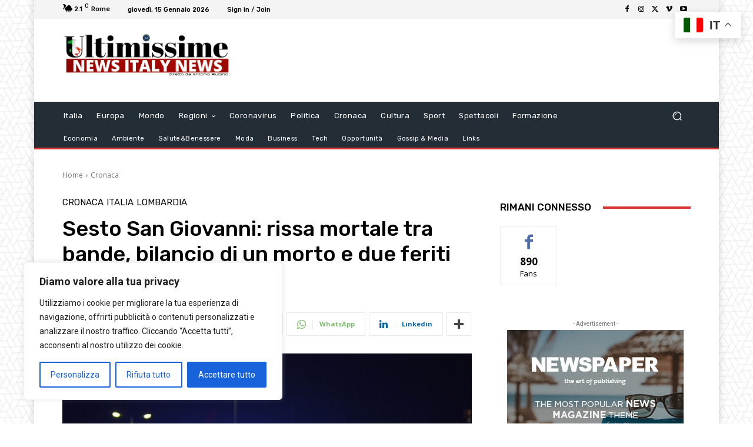

--- FILE ---
content_type: text/html; charset=UTF-8
request_url: https://newsitalynews.it/wp-admin/admin-ajax.php?td_theme_name=Newspaper&v=12.7.3
body_size: -260
content:
{"7323":22}

--- FILE ---
content_type: text/html; charset=utf-8
request_url: https://www.google.com/recaptcha/api2/aframe
body_size: 256
content:
<!DOCTYPE HTML><html><head><meta http-equiv="content-type" content="text/html; charset=UTF-8"></head><body><script nonce="CS21F7JBiROTY2yg4-bp2g">/** Anti-fraud and anti-abuse applications only. See google.com/recaptcha */ try{var clients={'sodar':'https://pagead2.googlesyndication.com/pagead/sodar?'};window.addEventListener("message",function(a){try{if(a.source===window.parent){var b=JSON.parse(a.data);var c=clients[b['id']];if(c){var d=document.createElement('img');d.src=c+b['params']+'&rc='+(localStorage.getItem("rc::a")?sessionStorage.getItem("rc::b"):"");window.document.body.appendChild(d);sessionStorage.setItem("rc::e",parseInt(sessionStorage.getItem("rc::e")||0)+1);localStorage.setItem("rc::h",'1768481172755');}}}catch(b){}});window.parent.postMessage("_grecaptcha_ready", "*");}catch(b){}</script></body></html>